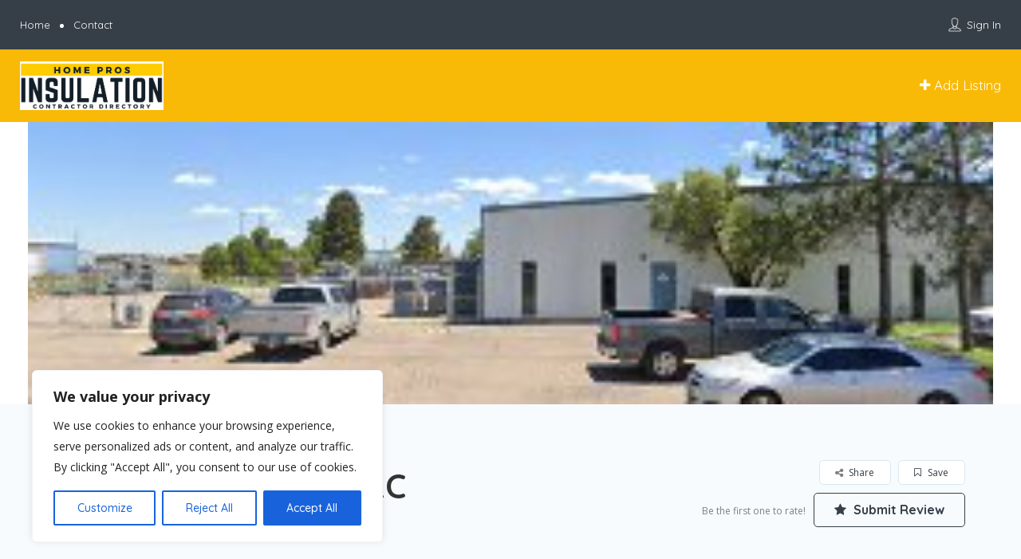

--- FILE ---
content_type: text/html; charset=UTF-8
request_url: https://geolocation-db.com/json/geoip.php?jsonp=jQuery37105407996019557506_1769259287278&_=1769259287279
body_size: 98
content:
jQuery37105407996019557506_1769259287278({"country_code":"US","country_name":"United States","city":null,"postal":null,"latitude":37.751,"longitude":-97.822,"IPv4":"18.118.25.118","state":null})